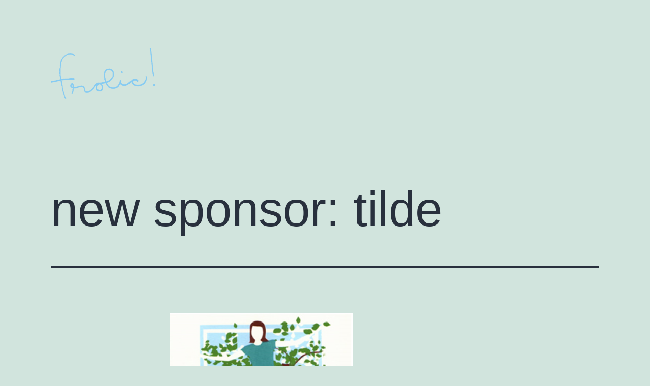

--- FILE ---
content_type: text/html; charset=UTF-8
request_url: https://frolic-blog.com/2009/07/new-sponsor-tilde/
body_size: 12652
content:
<!doctype html>
<html dir="ltr" lang="en-US" prefix="og: https://ogp.me/ns#" >
<head>
	<meta charset="UTF-8" />
	<meta name="viewport" content="width=device-width, initial-scale=1.0" />
	
		<!-- All in One SEO 4.9.3 - aioseo.com -->
	<meta name="description" content="Tilde is one of my favorite modern boutiques in Portland. Luckily, they are now online so anyone can shop their lovely goods. Here are just a few of my favorite products:Pop-Up PlacematsSpiky VasesTree Stand PrintIf you are in Portland, stop by their shop in Sellwood!" />
	<meta name="robots" content="max-image-preview:large" />
	<meta name="author" content="Chelsea Fuss"/>
	<link rel="canonical" href="https://frolic-blog.com/2009/07/new-sponsor-tilde/" />
	<meta name="generator" content="All in One SEO (AIOSEO) 4.9.3" />
		<meta property="og:locale" content="en_US" />
		<meta property="og:site_name" content="frolic! - flowers all the time!" />
		<meta property="og:type" content="article" />
		<meta property="og:title" content="new sponsor: tilde - frolic!" />
		<meta property="og:description" content="Tilde is one of my favorite modern boutiques in Portland. Luckily, they are now online so anyone can shop their lovely goods. Here are just a few of my favorite products:Pop-Up PlacematsSpiky VasesTree Stand PrintIf you are in Portland, stop by their shop in Sellwood!" />
		<meta property="og:url" content="https://frolic-blog.com/2009/07/new-sponsor-tilde/" />
		<meta property="og:image" content="https://frolic-blog.com/wp-content/uploads/2020/12/cropped-logo-1.png" />
		<meta property="og:image:secure_url" content="https://frolic-blog.com/wp-content/uploads/2020/12/cropped-logo-1.png" />
		<meta property="article:published_time" content="2009-07-28T15:25:51+00:00" />
		<meta property="article:modified_time" content="2014-03-15T13:20:45+00:00" />
		<meta name="twitter:card" content="summary_large_image" />
		<meta name="twitter:title" content="new sponsor: tilde - frolic!" />
		<meta name="twitter:description" content="Tilde is one of my favorite modern boutiques in Portland. Luckily, they are now online so anyone can shop their lovely goods. Here are just a few of my favorite products:Pop-Up PlacematsSpiky VasesTree Stand PrintIf you are in Portland, stop by their shop in Sellwood!" />
		<meta name="twitter:image" content="https://frolic-blog.com/wp-content/uploads/2020/12/cropped-logo-1.png" />
		<script type="application/ld+json" class="aioseo-schema">
			{"@context":"https:\/\/schema.org","@graph":[{"@type":"BlogPosting","@id":"https:\/\/frolic-blog.com\/2009\/07\/new-sponsor-tilde\/#blogposting","name":"new sponsor: tilde - frolic!","headline":"new sponsor: tilde","author":{"@id":"https:\/\/frolic-blog.com\/author\/chelseafuss\/#author"},"publisher":{"@id":"https:\/\/frolic-blog.com\/#organization"},"image":{"@type":"ImageObject","url":"https:\/\/frolic-blog.com\/wp-content\/uploads\/2009\/07\/6a00d83451c0f869e201157241dd33970b.jpg","@id":"https:\/\/frolic-blog.com\/2009\/07\/new-sponsor-tilde\/#articleImage","width":250,"height":251},"datePublished":"2009-07-28T11:25:51-07:00","dateModified":"2014-03-15T06:20:45-07:00","inLanguage":"en-US","commentCount":1,"mainEntityOfPage":{"@id":"https:\/\/frolic-blog.com\/2009\/07\/new-sponsor-tilde\/#webpage"},"isPartOf":{"@id":"https:\/\/frolic-blog.com\/2009\/07\/new-sponsor-tilde\/#webpage"},"articleSection":"Make!, Travel!"},{"@type":"BreadcrumbList","@id":"https:\/\/frolic-blog.com\/2009\/07\/new-sponsor-tilde\/#breadcrumblist","itemListElement":[{"@type":"ListItem","@id":"https:\/\/frolic-blog.com#listItem","position":1,"name":"Home","item":"https:\/\/frolic-blog.com","nextItem":{"@type":"ListItem","@id":"https:\/\/frolic-blog.com\/category\/make\/#listItem","name":"Make!"}},{"@type":"ListItem","@id":"https:\/\/frolic-blog.com\/category\/make\/#listItem","position":2,"name":"Make!","item":"https:\/\/frolic-blog.com\/category\/make\/","nextItem":{"@type":"ListItem","@id":"https:\/\/frolic-blog.com\/2009\/07\/new-sponsor-tilde\/#listItem","name":"new sponsor: tilde"},"previousItem":{"@type":"ListItem","@id":"https:\/\/frolic-blog.com#listItem","name":"Home"}},{"@type":"ListItem","@id":"https:\/\/frolic-blog.com\/2009\/07\/new-sponsor-tilde\/#listItem","position":3,"name":"new sponsor: tilde","previousItem":{"@type":"ListItem","@id":"https:\/\/frolic-blog.com\/category\/make\/#listItem","name":"Make!"}}]},{"@type":"Organization","@id":"https:\/\/frolic-blog.com\/#organization","name":"frolic!","description":"flowers all the time!","url":"https:\/\/frolic-blog.com\/","logo":{"@type":"ImageObject","url":"https:\/\/frolic-blog.com\/wp-content\/uploads\/2020\/12\/cropped-logo-1.png","@id":"https:\/\/frolic-blog.com\/2009\/07\/new-sponsor-tilde\/#organizationLogo","width":716,"height":349},"image":{"@id":"https:\/\/frolic-blog.com\/2009\/07\/new-sponsor-tilde\/#organizationLogo"}},{"@type":"Person","@id":"https:\/\/frolic-blog.com\/author\/chelseafuss\/#author","url":"https:\/\/frolic-blog.com\/author\/chelseafuss\/","name":"Chelsea Fuss","image":{"@type":"ImageObject","@id":"https:\/\/frolic-blog.com\/2009\/07\/new-sponsor-tilde\/#authorImage","url":"https:\/\/secure.gravatar.com\/avatar\/f1a7cdb6ea12206a9d1f0153532f383435cbb1bfd0082b7d71baca69b7702fdc?s=96&d=mm&r=g","width":96,"height":96,"caption":"Chelsea Fuss"}},{"@type":"WebPage","@id":"https:\/\/frolic-blog.com\/2009\/07\/new-sponsor-tilde\/#webpage","url":"https:\/\/frolic-blog.com\/2009\/07\/new-sponsor-tilde\/","name":"new sponsor: tilde - frolic!","description":"Tilde is one of my favorite modern boutiques in Portland. Luckily, they are now online so anyone can shop their lovely goods. Here are just a few of my favorite products:Pop-Up PlacematsSpiky VasesTree Stand PrintIf you are in Portland, stop by their shop in Sellwood!","inLanguage":"en-US","isPartOf":{"@id":"https:\/\/frolic-blog.com\/#website"},"breadcrumb":{"@id":"https:\/\/frolic-blog.com\/2009\/07\/new-sponsor-tilde\/#breadcrumblist"},"author":{"@id":"https:\/\/frolic-blog.com\/author\/chelseafuss\/#author"},"creator":{"@id":"https:\/\/frolic-blog.com\/author\/chelseafuss\/#author"},"datePublished":"2009-07-28T11:25:51-07:00","dateModified":"2014-03-15T06:20:45-07:00"},{"@type":"WebSite","@id":"https:\/\/frolic-blog.com\/#website","url":"https:\/\/frolic-blog.com\/","name":"frolic!","description":"flowers all the time!","inLanguage":"en-US","publisher":{"@id":"https:\/\/frolic-blog.com\/#organization"}}]}
		</script>
		<!-- All in One SEO -->


            <script data-no-defer="1" data-ezscrex="false" data-cfasync="false" data-pagespeed-no-defer data-cookieconsent="ignore">
                var ctPublicFunctions = {"_ajax_nonce":"ae28232a7e","_rest_nonce":"65656788a8","_ajax_url":"\/wp-admin\/admin-ajax.php","_rest_url":"https:\/\/frolic-blog.com\/wp-json\/","data__cookies_type":"alternative","data__ajax_type":"rest","data__bot_detector_enabled":"1","data__frontend_data_log_enabled":1,"cookiePrefix":"","wprocket_detected":false,"host_url":"frolic-blog.com","text__ee_click_to_select":"Click to select the whole data","text__ee_original_email":"The complete one is","text__ee_got_it":"Got it","text__ee_blocked":"Blocked","text__ee_cannot_connect":"Cannot connect","text__ee_cannot_decode":"Can not decode email. Unknown reason","text__ee_email_decoder":"CleanTalk email decoder","text__ee_wait_for_decoding":"The magic is on the way!","text__ee_decoding_process":"Please wait a few seconds while we decode the contact data."}
            </script>
        
            <script data-no-defer="1" data-ezscrex="false" data-cfasync="false" data-pagespeed-no-defer data-cookieconsent="ignore">
                var ctPublic = {"_ajax_nonce":"ae28232a7e","settings__forms__check_internal":"0","settings__forms__check_external":"0","settings__forms__force_protection":0,"settings__forms__search_test":"1","settings__forms__wc_add_to_cart":"0","settings__data__bot_detector_enabled":"1","settings__sfw__anti_crawler":0,"blog_home":"https:\/\/frolic-blog.com\/","pixel__setting":"3","pixel__enabled":false,"pixel__url":null,"data__email_check_before_post":"1","data__email_check_exist_post":"0","data__cookies_type":"alternative","data__key_is_ok":true,"data__visible_fields_required":true,"wl_brandname":"Anti-Spam by CleanTalk","wl_brandname_short":"CleanTalk","ct_checkjs_key":650817067,"emailEncoderPassKey":"04d467ebc848064caa19a717096d9c2a","bot_detector_forms_excluded":"W10=","advancedCacheExists":false,"varnishCacheExists":false,"wc_ajax_add_to_cart":false}
            </script>
        
	<!-- This site is optimized with the Yoast SEO plugin v26.7 - https://yoast.com/wordpress/plugins/seo/ -->
	<title>new sponsor: tilde - frolic!</title>
	<link rel="canonical" href="https://frolic-blog.com/2009/07/new-sponsor-tilde/" />
	<meta property="og:locale" content="en_US" />
	<meta property="og:type" content="article" />
	<meta property="og:title" content="new sponsor: tilde - frolic!" />
	<meta property="og:description" content="Tilde is one of my favorite modern boutiques in Portland. Luckily, they are now online so anyone can shop their lovely goods. Here are just a few of my favorite products: Pop-Up Placemats Spiky Vases Tree Stand Print If you are in Portland, stop by their shop in Sellwood!" />
	<meta property="og:url" content="https://frolic-blog.com/2009/07/new-sponsor-tilde/" />
	<meta property="og:site_name" content="frolic!" />
	<meta property="article:published_time" content="2009-07-28T15:25:51+00:00" />
	<meta property="article:modified_time" content="2014-03-15T13:20:45+00:00" />
	<meta property="og:image" content="https://frolic-blog.com/wp-content/uploads/2009/07/6a00d83451c0f869e201157241dd33970b.jpg" />
	<meta name="author" content="Chelsea Fuss" />
	<meta name="twitter:label1" content="Written by" />
	<meta name="twitter:data1" content="Chelsea Fuss" />
	<script type="application/ld+json" class="yoast-schema-graph">{"@context":"https://schema.org","@graph":[{"@type":"Article","@id":"https://frolic-blog.com/2009/07/new-sponsor-tilde/#article","isPartOf":{"@id":"https://frolic-blog.com/2009/07/new-sponsor-tilde/"},"author":{"name":"Chelsea Fuss","@id":"https://frolic-blog.com/#/schema/person/33be53191583f298c70973c19ebf2ba0"},"headline":"new sponsor: tilde","datePublished":"2009-07-28T15:25:51+00:00","dateModified":"2014-03-15T13:20:45+00:00","mainEntityOfPage":{"@id":"https://frolic-blog.com/2009/07/new-sponsor-tilde/"},"wordCount":52,"commentCount":1,"publisher":{"@id":"https://frolic-blog.com/#organization"},"image":{"@id":"https://frolic-blog.com/2009/07/new-sponsor-tilde/#primaryimage"},"thumbnailUrl":"https://frolic-blog.com/wp-content/uploads/2009/07/6a00d83451c0f869e201157241dd33970b.jpg","articleSection":["Make!","Travel!"],"inLanguage":"en-US","potentialAction":[{"@type":"CommentAction","name":"Comment","target":["https://frolic-blog.com/2009/07/new-sponsor-tilde/#respond"]}]},{"@type":"WebPage","@id":"https://frolic-blog.com/2009/07/new-sponsor-tilde/","url":"https://frolic-blog.com/2009/07/new-sponsor-tilde/","name":"new sponsor: tilde - frolic!","isPartOf":{"@id":"https://frolic-blog.com/#website"},"primaryImageOfPage":{"@id":"https://frolic-blog.com/2009/07/new-sponsor-tilde/#primaryimage"},"image":{"@id":"https://frolic-blog.com/2009/07/new-sponsor-tilde/#primaryimage"},"thumbnailUrl":"https://frolic-blog.com/wp-content/uploads/2009/07/6a00d83451c0f869e201157241dd33970b.jpg","datePublished":"2009-07-28T15:25:51+00:00","dateModified":"2014-03-15T13:20:45+00:00","breadcrumb":{"@id":"https://frolic-blog.com/2009/07/new-sponsor-tilde/#breadcrumb"},"inLanguage":"en-US","potentialAction":[{"@type":"ReadAction","target":["https://frolic-blog.com/2009/07/new-sponsor-tilde/"]}]},{"@type":"ImageObject","inLanguage":"en-US","@id":"https://frolic-blog.com/2009/07/new-sponsor-tilde/#primaryimage","url":"https://frolic-blog.com/wp-content/uploads/2009/07/6a00d83451c0f869e201157241dd33970b.jpg","contentUrl":"https://frolic-blog.com/wp-content/uploads/2009/07/6a00d83451c0f869e201157241dd33970b.jpg","width":250,"height":251},{"@type":"BreadcrumbList","@id":"https://frolic-blog.com/2009/07/new-sponsor-tilde/#breadcrumb","itemListElement":[{"@type":"ListItem","position":1,"name":"Home","item":"https://frolic-blog.com/"},{"@type":"ListItem","position":2,"name":"new sponsor: tilde"}]},{"@type":"WebSite","@id":"https://frolic-blog.com/#website","url":"https://frolic-blog.com/","name":"frolic!","description":"flowers all the time!","publisher":{"@id":"https://frolic-blog.com/#organization"},"potentialAction":[{"@type":"SearchAction","target":{"@type":"EntryPoint","urlTemplate":"https://frolic-blog.com/?s={search_term_string}"},"query-input":{"@type":"PropertyValueSpecification","valueRequired":true,"valueName":"search_term_string"}}],"inLanguage":"en-US"},{"@type":"Organization","@id":"https://frolic-blog.com/#organization","name":"frolic!","url":"https://frolic-blog.com/","logo":{"@type":"ImageObject","inLanguage":"en-US","@id":"https://frolic-blog.com/#/schema/logo/image/","url":"https://frolic-blog.com/wp-content/uploads/2020/12/cropped-logo-1.png","contentUrl":"https://frolic-blog.com/wp-content/uploads/2020/12/cropped-logo-1.png","width":716,"height":349,"caption":"frolic!"},"image":{"@id":"https://frolic-blog.com/#/schema/logo/image/"}},{"@type":"Person","@id":"https://frolic-blog.com/#/schema/person/33be53191583f298c70973c19ebf2ba0","name":"Chelsea Fuss","image":{"@type":"ImageObject","inLanguage":"en-US","@id":"https://frolic-blog.com/#/schema/person/image/","url":"https://secure.gravatar.com/avatar/f1a7cdb6ea12206a9d1f0153532f383435cbb1bfd0082b7d71baca69b7702fdc?s=96&d=mm&r=g","contentUrl":"https://secure.gravatar.com/avatar/f1a7cdb6ea12206a9d1f0153532f383435cbb1bfd0082b7d71baca69b7702fdc?s=96&d=mm&r=g","caption":"Chelsea Fuss"},"sameAs":["https://frolic-blog.com"],"url":"https://frolic-blog.com/author/chelseafuss/"}]}</script>
	<!-- / Yoast SEO plugin. -->


<link rel='dns-prefetch' href='//fd.cleantalk.org' />
<link rel="alternate" type="application/rss+xml" title="frolic! &raquo; Feed" href="https://frolic-blog.com/feed/" />
<link rel="alternate" type="application/rss+xml" title="frolic! &raquo; Comments Feed" href="https://frolic-blog.com/comments/feed/" />
<link rel="alternate" type="application/rss+xml" title="frolic! &raquo; new sponsor: tilde Comments Feed" href="https://frolic-blog.com/2009/07/new-sponsor-tilde/feed/" />
<link rel="alternate" title="oEmbed (JSON)" type="application/json+oembed" href="https://frolic-blog.com/wp-json/oembed/1.0/embed?url=https%3A%2F%2Ffrolic-blog.com%2F2009%2F07%2Fnew-sponsor-tilde%2F" />
<link rel="alternate" title="oEmbed (XML)" type="text/xml+oembed" href="https://frolic-blog.com/wp-json/oembed/1.0/embed?url=https%3A%2F%2Ffrolic-blog.com%2F2009%2F07%2Fnew-sponsor-tilde%2F&#038;format=xml" />
		<!-- This site uses the Google Analytics by MonsterInsights plugin v9.11.1 - Using Analytics tracking - https://www.monsterinsights.com/ -->
							<script src="//www.googletagmanager.com/gtag/js?id=G-KJT60MES40"  data-cfasync="false" data-wpfc-render="false" async></script>
			<script data-cfasync="false" data-wpfc-render="false">
				var mi_version = '9.11.1';
				var mi_track_user = true;
				var mi_no_track_reason = '';
								var MonsterInsightsDefaultLocations = {"page_location":"https:\/\/frolic-blog.com\/2009\/07\/new-sponsor-tilde\/"};
								if ( typeof MonsterInsightsPrivacyGuardFilter === 'function' ) {
					var MonsterInsightsLocations = (typeof MonsterInsightsExcludeQuery === 'object') ? MonsterInsightsPrivacyGuardFilter( MonsterInsightsExcludeQuery ) : MonsterInsightsPrivacyGuardFilter( MonsterInsightsDefaultLocations );
				} else {
					var MonsterInsightsLocations = (typeof MonsterInsightsExcludeQuery === 'object') ? MonsterInsightsExcludeQuery : MonsterInsightsDefaultLocations;
				}

								var disableStrs = [
										'ga-disable-G-KJT60MES40',
									];

				/* Function to detect opted out users */
				function __gtagTrackerIsOptedOut() {
					for (var index = 0; index < disableStrs.length; index++) {
						if (document.cookie.indexOf(disableStrs[index] + '=true') > -1) {
							return true;
						}
					}

					return false;
				}

				/* Disable tracking if the opt-out cookie exists. */
				if (__gtagTrackerIsOptedOut()) {
					for (var index = 0; index < disableStrs.length; index++) {
						window[disableStrs[index]] = true;
					}
				}

				/* Opt-out function */
				function __gtagTrackerOptout() {
					for (var index = 0; index < disableStrs.length; index++) {
						document.cookie = disableStrs[index] + '=true; expires=Thu, 31 Dec 2099 23:59:59 UTC; path=/';
						window[disableStrs[index]] = true;
					}
				}

				if ('undefined' === typeof gaOptout) {
					function gaOptout() {
						__gtagTrackerOptout();
					}
				}
								window.dataLayer = window.dataLayer || [];

				window.MonsterInsightsDualTracker = {
					helpers: {},
					trackers: {},
				};
				if (mi_track_user) {
					function __gtagDataLayer() {
						dataLayer.push(arguments);
					}

					function __gtagTracker(type, name, parameters) {
						if (!parameters) {
							parameters = {};
						}

						if (parameters.send_to) {
							__gtagDataLayer.apply(null, arguments);
							return;
						}

						if (type === 'event') {
														parameters.send_to = monsterinsights_frontend.v4_id;
							var hookName = name;
							if (typeof parameters['event_category'] !== 'undefined') {
								hookName = parameters['event_category'] + ':' + name;
							}

							if (typeof MonsterInsightsDualTracker.trackers[hookName] !== 'undefined') {
								MonsterInsightsDualTracker.trackers[hookName](parameters);
							} else {
								__gtagDataLayer('event', name, parameters);
							}
							
						} else {
							__gtagDataLayer.apply(null, arguments);
						}
					}

					__gtagTracker('js', new Date());
					__gtagTracker('set', {
						'developer_id.dZGIzZG': true,
											});
					if ( MonsterInsightsLocations.page_location ) {
						__gtagTracker('set', MonsterInsightsLocations);
					}
										__gtagTracker('config', 'G-KJT60MES40', {"forceSSL":"true"} );
										window.gtag = __gtagTracker;										(function () {
						/* https://developers.google.com/analytics/devguides/collection/analyticsjs/ */
						/* ga and __gaTracker compatibility shim. */
						var noopfn = function () {
							return null;
						};
						var newtracker = function () {
							return new Tracker();
						};
						var Tracker = function () {
							return null;
						};
						var p = Tracker.prototype;
						p.get = noopfn;
						p.set = noopfn;
						p.send = function () {
							var args = Array.prototype.slice.call(arguments);
							args.unshift('send');
							__gaTracker.apply(null, args);
						};
						var __gaTracker = function () {
							var len = arguments.length;
							if (len === 0) {
								return;
							}
							var f = arguments[len - 1];
							if (typeof f !== 'object' || f === null || typeof f.hitCallback !== 'function') {
								if ('send' === arguments[0]) {
									var hitConverted, hitObject = false, action;
									if ('event' === arguments[1]) {
										if ('undefined' !== typeof arguments[3]) {
											hitObject = {
												'eventAction': arguments[3],
												'eventCategory': arguments[2],
												'eventLabel': arguments[4],
												'value': arguments[5] ? arguments[5] : 1,
											}
										}
									}
									if ('pageview' === arguments[1]) {
										if ('undefined' !== typeof arguments[2]) {
											hitObject = {
												'eventAction': 'page_view',
												'page_path': arguments[2],
											}
										}
									}
									if (typeof arguments[2] === 'object') {
										hitObject = arguments[2];
									}
									if (typeof arguments[5] === 'object') {
										Object.assign(hitObject, arguments[5]);
									}
									if ('undefined' !== typeof arguments[1].hitType) {
										hitObject = arguments[1];
										if ('pageview' === hitObject.hitType) {
											hitObject.eventAction = 'page_view';
										}
									}
									if (hitObject) {
										action = 'timing' === arguments[1].hitType ? 'timing_complete' : hitObject.eventAction;
										hitConverted = mapArgs(hitObject);
										__gtagTracker('event', action, hitConverted);
									}
								}
								return;
							}

							function mapArgs(args) {
								var arg, hit = {};
								var gaMap = {
									'eventCategory': 'event_category',
									'eventAction': 'event_action',
									'eventLabel': 'event_label',
									'eventValue': 'event_value',
									'nonInteraction': 'non_interaction',
									'timingCategory': 'event_category',
									'timingVar': 'name',
									'timingValue': 'value',
									'timingLabel': 'event_label',
									'page': 'page_path',
									'location': 'page_location',
									'title': 'page_title',
									'referrer' : 'page_referrer',
								};
								for (arg in args) {
																		if (!(!args.hasOwnProperty(arg) || !gaMap.hasOwnProperty(arg))) {
										hit[gaMap[arg]] = args[arg];
									} else {
										hit[arg] = args[arg];
									}
								}
								return hit;
							}

							try {
								f.hitCallback();
							} catch (ex) {
							}
						};
						__gaTracker.create = newtracker;
						__gaTracker.getByName = newtracker;
						__gaTracker.getAll = function () {
							return [];
						};
						__gaTracker.remove = noopfn;
						__gaTracker.loaded = true;
						window['__gaTracker'] = __gaTracker;
					})();
									} else {
										console.log("");
					(function () {
						function __gtagTracker() {
							return null;
						}

						window['__gtagTracker'] = __gtagTracker;
						window['gtag'] = __gtagTracker;
					})();
									}
			</script>
							<!-- / Google Analytics by MonsterInsights -->
		<style id='wp-img-auto-sizes-contain-inline-css'>
img:is([sizes=auto i],[sizes^="auto," i]){contain-intrinsic-size:3000px 1500px}
/*# sourceURL=wp-img-auto-sizes-contain-inline-css */
</style>
<style id='wp-emoji-styles-inline-css'>

	img.wp-smiley, img.emoji {
		display: inline !important;
		border: none !important;
		box-shadow: none !important;
		height: 1em !important;
		width: 1em !important;
		margin: 0 0.07em !important;
		vertical-align: -0.1em !important;
		background: none !important;
		padding: 0 !important;
	}
/*# sourceURL=wp-emoji-styles-inline-css */
</style>
<style id='wp-block-library-inline-css'>
:root{--wp-block-synced-color:#7a00df;--wp-block-synced-color--rgb:122,0,223;--wp-bound-block-color:var(--wp-block-synced-color);--wp-editor-canvas-background:#ddd;--wp-admin-theme-color:#007cba;--wp-admin-theme-color--rgb:0,124,186;--wp-admin-theme-color-darker-10:#006ba1;--wp-admin-theme-color-darker-10--rgb:0,107,160.5;--wp-admin-theme-color-darker-20:#005a87;--wp-admin-theme-color-darker-20--rgb:0,90,135;--wp-admin-border-width-focus:2px}@media (min-resolution:192dpi){:root{--wp-admin-border-width-focus:1.5px}}.wp-element-button{cursor:pointer}:root .has-very-light-gray-background-color{background-color:#eee}:root .has-very-dark-gray-background-color{background-color:#313131}:root .has-very-light-gray-color{color:#eee}:root .has-very-dark-gray-color{color:#313131}:root .has-vivid-green-cyan-to-vivid-cyan-blue-gradient-background{background:linear-gradient(135deg,#00d084,#0693e3)}:root .has-purple-crush-gradient-background{background:linear-gradient(135deg,#34e2e4,#4721fb 50%,#ab1dfe)}:root .has-hazy-dawn-gradient-background{background:linear-gradient(135deg,#faaca8,#dad0ec)}:root .has-subdued-olive-gradient-background{background:linear-gradient(135deg,#fafae1,#67a671)}:root .has-atomic-cream-gradient-background{background:linear-gradient(135deg,#fdd79a,#004a59)}:root .has-nightshade-gradient-background{background:linear-gradient(135deg,#330968,#31cdcf)}:root .has-midnight-gradient-background{background:linear-gradient(135deg,#020381,#2874fc)}:root{--wp--preset--font-size--normal:16px;--wp--preset--font-size--huge:42px}.has-regular-font-size{font-size:1em}.has-larger-font-size{font-size:2.625em}.has-normal-font-size{font-size:var(--wp--preset--font-size--normal)}.has-huge-font-size{font-size:var(--wp--preset--font-size--huge)}.has-text-align-center{text-align:center}.has-text-align-left{text-align:left}.has-text-align-right{text-align:right}.has-fit-text{white-space:nowrap!important}#end-resizable-editor-section{display:none}.aligncenter{clear:both}.items-justified-left{justify-content:flex-start}.items-justified-center{justify-content:center}.items-justified-right{justify-content:flex-end}.items-justified-space-between{justify-content:space-between}.screen-reader-text{border:0;clip-path:inset(50%);height:1px;margin:-1px;overflow:hidden;padding:0;position:absolute;width:1px;word-wrap:normal!important}.screen-reader-text:focus{background-color:#ddd;clip-path:none;color:#444;display:block;font-size:1em;height:auto;left:5px;line-height:normal;padding:15px 23px 14px;text-decoration:none;top:5px;width:auto;z-index:100000}html :where(.has-border-color){border-style:solid}html :where([style*=border-top-color]){border-top-style:solid}html :where([style*=border-right-color]){border-right-style:solid}html :where([style*=border-bottom-color]){border-bottom-style:solid}html :where([style*=border-left-color]){border-left-style:solid}html :where([style*=border-width]){border-style:solid}html :where([style*=border-top-width]){border-top-style:solid}html :where([style*=border-right-width]){border-right-style:solid}html :where([style*=border-bottom-width]){border-bottom-style:solid}html :where([style*=border-left-width]){border-left-style:solid}html :where(img[class*=wp-image-]){height:auto;max-width:100%}:where(figure){margin:0 0 1em}html :where(.is-position-sticky){--wp-admin--admin-bar--position-offset:var(--wp-admin--admin-bar--height,0px)}@media screen and (max-width:600px){html :where(.is-position-sticky){--wp-admin--admin-bar--position-offset:0px}}

/*# sourceURL=wp-block-library-inline-css */
</style><style id='global-styles-inline-css'>
:root{--wp--preset--aspect-ratio--square: 1;--wp--preset--aspect-ratio--4-3: 4/3;--wp--preset--aspect-ratio--3-4: 3/4;--wp--preset--aspect-ratio--3-2: 3/2;--wp--preset--aspect-ratio--2-3: 2/3;--wp--preset--aspect-ratio--16-9: 16/9;--wp--preset--aspect-ratio--9-16: 9/16;--wp--preset--color--black: #000000;--wp--preset--color--cyan-bluish-gray: #abb8c3;--wp--preset--color--white: #FFFFFF;--wp--preset--color--pale-pink: #f78da7;--wp--preset--color--vivid-red: #cf2e2e;--wp--preset--color--luminous-vivid-orange: #ff6900;--wp--preset--color--luminous-vivid-amber: #fcb900;--wp--preset--color--light-green-cyan: #7bdcb5;--wp--preset--color--vivid-green-cyan: #00d084;--wp--preset--color--pale-cyan-blue: #8ed1fc;--wp--preset--color--vivid-cyan-blue: #0693e3;--wp--preset--color--vivid-purple: #9b51e0;--wp--preset--color--dark-gray: #28303D;--wp--preset--color--gray: #39414D;--wp--preset--color--green: #D1E4DD;--wp--preset--color--blue: #D1DFE4;--wp--preset--color--purple: #D1D1E4;--wp--preset--color--red: #E4D1D1;--wp--preset--color--orange: #E4DAD1;--wp--preset--color--yellow: #EEEADD;--wp--preset--gradient--vivid-cyan-blue-to-vivid-purple: linear-gradient(135deg,rgb(6,147,227) 0%,rgb(155,81,224) 100%);--wp--preset--gradient--light-green-cyan-to-vivid-green-cyan: linear-gradient(135deg,rgb(122,220,180) 0%,rgb(0,208,130) 100%);--wp--preset--gradient--luminous-vivid-amber-to-luminous-vivid-orange: linear-gradient(135deg,rgb(252,185,0) 0%,rgb(255,105,0) 100%);--wp--preset--gradient--luminous-vivid-orange-to-vivid-red: linear-gradient(135deg,rgb(255,105,0) 0%,rgb(207,46,46) 100%);--wp--preset--gradient--very-light-gray-to-cyan-bluish-gray: linear-gradient(135deg,rgb(238,238,238) 0%,rgb(169,184,195) 100%);--wp--preset--gradient--cool-to-warm-spectrum: linear-gradient(135deg,rgb(74,234,220) 0%,rgb(151,120,209) 20%,rgb(207,42,186) 40%,rgb(238,44,130) 60%,rgb(251,105,98) 80%,rgb(254,248,76) 100%);--wp--preset--gradient--blush-light-purple: linear-gradient(135deg,rgb(255,206,236) 0%,rgb(152,150,240) 100%);--wp--preset--gradient--blush-bordeaux: linear-gradient(135deg,rgb(254,205,165) 0%,rgb(254,45,45) 50%,rgb(107,0,62) 100%);--wp--preset--gradient--luminous-dusk: linear-gradient(135deg,rgb(255,203,112) 0%,rgb(199,81,192) 50%,rgb(65,88,208) 100%);--wp--preset--gradient--pale-ocean: linear-gradient(135deg,rgb(255,245,203) 0%,rgb(182,227,212) 50%,rgb(51,167,181) 100%);--wp--preset--gradient--electric-grass: linear-gradient(135deg,rgb(202,248,128) 0%,rgb(113,206,126) 100%);--wp--preset--gradient--midnight: linear-gradient(135deg,rgb(2,3,129) 0%,rgb(40,116,252) 100%);--wp--preset--gradient--purple-to-yellow: linear-gradient(160deg, #D1D1E4 0%, #EEEADD 100%);--wp--preset--gradient--yellow-to-purple: linear-gradient(160deg, #EEEADD 0%, #D1D1E4 100%);--wp--preset--gradient--green-to-yellow: linear-gradient(160deg, #D1E4DD 0%, #EEEADD 100%);--wp--preset--gradient--yellow-to-green: linear-gradient(160deg, #EEEADD 0%, #D1E4DD 100%);--wp--preset--gradient--red-to-yellow: linear-gradient(160deg, #E4D1D1 0%, #EEEADD 100%);--wp--preset--gradient--yellow-to-red: linear-gradient(160deg, #EEEADD 0%, #E4D1D1 100%);--wp--preset--gradient--purple-to-red: linear-gradient(160deg, #D1D1E4 0%, #E4D1D1 100%);--wp--preset--gradient--red-to-purple: linear-gradient(160deg, #E4D1D1 0%, #D1D1E4 100%);--wp--preset--font-size--small: 18px;--wp--preset--font-size--medium: 20px;--wp--preset--font-size--large: 24px;--wp--preset--font-size--x-large: 42px;--wp--preset--font-size--extra-small: 16px;--wp--preset--font-size--normal: 20px;--wp--preset--font-size--extra-large: 40px;--wp--preset--font-size--huge: 96px;--wp--preset--font-size--gigantic: 144px;--wp--preset--spacing--20: 0.44rem;--wp--preset--spacing--30: 0.67rem;--wp--preset--spacing--40: 1rem;--wp--preset--spacing--50: 1.5rem;--wp--preset--spacing--60: 2.25rem;--wp--preset--spacing--70: 3.38rem;--wp--preset--spacing--80: 5.06rem;--wp--preset--shadow--natural: 6px 6px 9px rgba(0, 0, 0, 0.2);--wp--preset--shadow--deep: 12px 12px 50px rgba(0, 0, 0, 0.4);--wp--preset--shadow--sharp: 6px 6px 0px rgba(0, 0, 0, 0.2);--wp--preset--shadow--outlined: 6px 6px 0px -3px rgb(255, 255, 255), 6px 6px rgb(0, 0, 0);--wp--preset--shadow--crisp: 6px 6px 0px rgb(0, 0, 0);}:where(.is-layout-flex){gap: 0.5em;}:where(.is-layout-grid){gap: 0.5em;}body .is-layout-flex{display: flex;}.is-layout-flex{flex-wrap: wrap;align-items: center;}.is-layout-flex > :is(*, div){margin: 0;}body .is-layout-grid{display: grid;}.is-layout-grid > :is(*, div){margin: 0;}:where(.wp-block-columns.is-layout-flex){gap: 2em;}:where(.wp-block-columns.is-layout-grid){gap: 2em;}:where(.wp-block-post-template.is-layout-flex){gap: 1.25em;}:where(.wp-block-post-template.is-layout-grid){gap: 1.25em;}.has-black-color{color: var(--wp--preset--color--black) !important;}.has-cyan-bluish-gray-color{color: var(--wp--preset--color--cyan-bluish-gray) !important;}.has-white-color{color: var(--wp--preset--color--white) !important;}.has-pale-pink-color{color: var(--wp--preset--color--pale-pink) !important;}.has-vivid-red-color{color: var(--wp--preset--color--vivid-red) !important;}.has-luminous-vivid-orange-color{color: var(--wp--preset--color--luminous-vivid-orange) !important;}.has-luminous-vivid-amber-color{color: var(--wp--preset--color--luminous-vivid-amber) !important;}.has-light-green-cyan-color{color: var(--wp--preset--color--light-green-cyan) !important;}.has-vivid-green-cyan-color{color: var(--wp--preset--color--vivid-green-cyan) !important;}.has-pale-cyan-blue-color{color: var(--wp--preset--color--pale-cyan-blue) !important;}.has-vivid-cyan-blue-color{color: var(--wp--preset--color--vivid-cyan-blue) !important;}.has-vivid-purple-color{color: var(--wp--preset--color--vivid-purple) !important;}.has-black-background-color{background-color: var(--wp--preset--color--black) !important;}.has-cyan-bluish-gray-background-color{background-color: var(--wp--preset--color--cyan-bluish-gray) !important;}.has-white-background-color{background-color: var(--wp--preset--color--white) !important;}.has-pale-pink-background-color{background-color: var(--wp--preset--color--pale-pink) !important;}.has-vivid-red-background-color{background-color: var(--wp--preset--color--vivid-red) !important;}.has-luminous-vivid-orange-background-color{background-color: var(--wp--preset--color--luminous-vivid-orange) !important;}.has-luminous-vivid-amber-background-color{background-color: var(--wp--preset--color--luminous-vivid-amber) !important;}.has-light-green-cyan-background-color{background-color: var(--wp--preset--color--light-green-cyan) !important;}.has-vivid-green-cyan-background-color{background-color: var(--wp--preset--color--vivid-green-cyan) !important;}.has-pale-cyan-blue-background-color{background-color: var(--wp--preset--color--pale-cyan-blue) !important;}.has-vivid-cyan-blue-background-color{background-color: var(--wp--preset--color--vivid-cyan-blue) !important;}.has-vivid-purple-background-color{background-color: var(--wp--preset--color--vivid-purple) !important;}.has-black-border-color{border-color: var(--wp--preset--color--black) !important;}.has-cyan-bluish-gray-border-color{border-color: var(--wp--preset--color--cyan-bluish-gray) !important;}.has-white-border-color{border-color: var(--wp--preset--color--white) !important;}.has-pale-pink-border-color{border-color: var(--wp--preset--color--pale-pink) !important;}.has-vivid-red-border-color{border-color: var(--wp--preset--color--vivid-red) !important;}.has-luminous-vivid-orange-border-color{border-color: var(--wp--preset--color--luminous-vivid-orange) !important;}.has-luminous-vivid-amber-border-color{border-color: var(--wp--preset--color--luminous-vivid-amber) !important;}.has-light-green-cyan-border-color{border-color: var(--wp--preset--color--light-green-cyan) !important;}.has-vivid-green-cyan-border-color{border-color: var(--wp--preset--color--vivid-green-cyan) !important;}.has-pale-cyan-blue-border-color{border-color: var(--wp--preset--color--pale-cyan-blue) !important;}.has-vivid-cyan-blue-border-color{border-color: var(--wp--preset--color--vivid-cyan-blue) !important;}.has-vivid-purple-border-color{border-color: var(--wp--preset--color--vivid-purple) !important;}.has-vivid-cyan-blue-to-vivid-purple-gradient-background{background: var(--wp--preset--gradient--vivid-cyan-blue-to-vivid-purple) !important;}.has-light-green-cyan-to-vivid-green-cyan-gradient-background{background: var(--wp--preset--gradient--light-green-cyan-to-vivid-green-cyan) !important;}.has-luminous-vivid-amber-to-luminous-vivid-orange-gradient-background{background: var(--wp--preset--gradient--luminous-vivid-amber-to-luminous-vivid-orange) !important;}.has-luminous-vivid-orange-to-vivid-red-gradient-background{background: var(--wp--preset--gradient--luminous-vivid-orange-to-vivid-red) !important;}.has-very-light-gray-to-cyan-bluish-gray-gradient-background{background: var(--wp--preset--gradient--very-light-gray-to-cyan-bluish-gray) !important;}.has-cool-to-warm-spectrum-gradient-background{background: var(--wp--preset--gradient--cool-to-warm-spectrum) !important;}.has-blush-light-purple-gradient-background{background: var(--wp--preset--gradient--blush-light-purple) !important;}.has-blush-bordeaux-gradient-background{background: var(--wp--preset--gradient--blush-bordeaux) !important;}.has-luminous-dusk-gradient-background{background: var(--wp--preset--gradient--luminous-dusk) !important;}.has-pale-ocean-gradient-background{background: var(--wp--preset--gradient--pale-ocean) !important;}.has-electric-grass-gradient-background{background: var(--wp--preset--gradient--electric-grass) !important;}.has-midnight-gradient-background{background: var(--wp--preset--gradient--midnight) !important;}.has-small-font-size{font-size: var(--wp--preset--font-size--small) !important;}.has-medium-font-size{font-size: var(--wp--preset--font-size--medium) !important;}.has-large-font-size{font-size: var(--wp--preset--font-size--large) !important;}.has-x-large-font-size{font-size: var(--wp--preset--font-size--x-large) !important;}
/*# sourceURL=global-styles-inline-css */
</style>

<style id='classic-theme-styles-inline-css'>
/*! This file is auto-generated */
.wp-block-button__link{color:#fff;background-color:#32373c;border-radius:9999px;box-shadow:none;text-decoration:none;padding:calc(.667em + 2px) calc(1.333em + 2px);font-size:1.125em}.wp-block-file__button{background:#32373c;color:#fff;text-decoration:none}
/*# sourceURL=/wp-includes/css/classic-themes.min.css */
</style>
<link rel='stylesheet' id='twenty-twenty-one-custom-color-overrides-css' href='https://frolic-blog.com/wp-content/themes/twentytwentyone/assets/css/custom-color-overrides.css?ver=2.7' media='all' />
<link rel='stylesheet' id='cleantalk-public-css-css' href='https://frolic-blog.com/wp-content/plugins/cleantalk-spam-protect/css/cleantalk-public.min.css?ver=6.70.1_1766610138' media='all' />
<link rel='stylesheet' id='cleantalk-email-decoder-css-css' href='https://frolic-blog.com/wp-content/plugins/cleantalk-spam-protect/css/cleantalk-email-decoder.min.css?ver=6.70.1_1766610138' media='all' />
<link rel='stylesheet' id='twenty-twenty-one-style-css' href='https://frolic-blog.com/wp-content/themes/twentytwentyone/style.css?ver=2.7' media='all' />
<link rel='stylesheet' id='twenty-twenty-one-print-style-css' href='https://frolic-blog.com/wp-content/themes/twentytwentyone/assets/css/print.css?ver=2.7' media='print' />
<script src="https://frolic-blog.com/wp-content/plugins/google-analytics-for-wordpress/assets/js/frontend-gtag.min.js?ver=9.11.1" id="monsterinsights-frontend-script-js" async data-wp-strategy="async"></script>
<script data-cfasync="false" data-wpfc-render="false" id='monsterinsights-frontend-script-js-extra'>var monsterinsights_frontend = {"js_events_tracking":"true","download_extensions":"doc,pdf,ppt,zip,xls,docx,pptx,xlsx","inbound_paths":"[]","home_url":"https:\/\/frolic-blog.com","hash_tracking":"false","v4_id":"G-KJT60MES40"};</script>
<script src="https://frolic-blog.com/wp-content/plugins/cleantalk-spam-protect/js/apbct-public-bundle.min.js?ver=6.70.1_1766610138" id="apbct-public-bundle.min-js-js"></script>
<script src="https://fd.cleantalk.org/ct-bot-detector-wrapper.js?ver=6.70.1" id="ct_bot_detector-js" defer data-wp-strategy="defer"></script>
<script id="twenty-twenty-one-ie11-polyfills-js-after">
( Element.prototype.matches && Element.prototype.closest && window.NodeList && NodeList.prototype.forEach ) || document.write( '<script src="https://frolic-blog.com/wp-content/themes/twentytwentyone/assets/js/polyfills.js?ver=2.7"></scr' + 'ipt>' );
//# sourceURL=twenty-twenty-one-ie11-polyfills-js-after
</script>
<script src="https://frolic-blog.com/wp-content/themes/twentytwentyone/assets/js/primary-navigation.js?ver=2.7" id="twenty-twenty-one-primary-navigation-script-js" defer data-wp-strategy="defer"></script>
<link rel="https://api.w.org/" href="https://frolic-blog.com/wp-json/" /><link rel="alternate" title="JSON" type="application/json" href="https://frolic-blog.com/wp-json/wp/v2/posts/2296" /><link rel="EditURI" type="application/rsd+xml" title="RSD" href="https://frolic-blog.com/xmlrpc.php?rsd" />
<meta name="generator" content="WordPress 6.9" />
<link rel='shortlink' href='https://frolic-blog.com/?p=2296' />
<link rel="pingback" href="https://frolic-blog.com/xmlrpc.php"><script src="/wp-content/mu-plugins/captaincore-analytics.js" data-site="JKIUFPTU" defer></script>
</head>

<body class="wp-singular post-template-default single single-post postid-2296 single-format-standard wp-custom-logo wp-embed-responsive wp-theme-twentytwentyone is-light-theme no-js singular has-main-navigation">
<div id="page" class="site">
	<a class="skip-link screen-reader-text" href="#content">
		Skip to content	</a>

	
<header id="masthead" class="site-header has-logo has-menu">

	

<div class="site-branding">

			<div class="site-logo"><a href="https://frolic-blog.com/" class="custom-logo-link" rel="home"><img width="716" height="349" src="https://frolic-blog.com/wp-content/uploads/2020/12/cropped-logo-1.png" class="custom-logo" alt="frolic!" decoding="async" fetchpriority="high" srcset="https://frolic-blog.com/wp-content/uploads/2020/12/cropped-logo-1.png 716w, https://frolic-blog.com/wp-content/uploads/2020/12/cropped-logo-1-300x146.png 300w" sizes="(max-width: 716px) 100vw, 716px" /></a></div>
	
						<p class="screen-reader-text"><a href="https://frolic-blog.com/" rel="home">frolic!</a></p>
			
	</div><!-- .site-branding -->
	
	<nav id="site-navigation" class="primary-navigation" aria-label="Primary menu">
		<div class="menu-button-container">
			<button id="primary-mobile-menu" class="button" aria-controls="primary-menu-list" aria-expanded="false">
				<span class="dropdown-icon open">Menu					<svg class="svg-icon" width="24" height="24" aria-hidden="true" role="img" focusable="false" viewBox="0 0 24 24" fill="none" xmlns="http://www.w3.org/2000/svg"><path fill-rule="evenodd" clip-rule="evenodd" d="M4.5 6H19.5V7.5H4.5V6ZM4.5 12H19.5V13.5H4.5V12ZM19.5 18H4.5V19.5H19.5V18Z" fill="currentColor"/></svg>				</span>
				<span class="dropdown-icon close">Close					<svg class="svg-icon" width="24" height="24" aria-hidden="true" role="img" focusable="false" viewBox="0 0 24 24" fill="none" xmlns="http://www.w3.org/2000/svg"><path fill-rule="evenodd" clip-rule="evenodd" d="M12 10.9394L5.53033 4.46973L4.46967 5.53039L10.9393 12.0001L4.46967 18.4697L5.53033 19.5304L12 13.0607L18.4697 19.5304L19.5303 18.4697L13.0607 12.0001L19.5303 5.53039L18.4697 4.46973L12 10.9394Z" fill="currentColor"/></svg>				</span>
			</button><!-- #primary-mobile-menu -->
		</div><!-- .menu-button-container -->
			</nav><!-- #site-navigation -->
	
</header><!-- #masthead -->

	<div id="content" class="site-content">
		<div id="primary" class="content-area">
			<main id="main" class="site-main">

<article id="post-2296" class="post-2296 post type-post status-publish format-standard hentry category-make category-travel entry">

	<header class="entry-header alignwide">
		<h1 class="entry-title">new sponsor: tilde</h1>			</header><!-- .entry-header -->

	<div class="entry-content">
		<p><a href="https://frolic-blog.com/wp-content/uploads/2009/07/6a00d83451c0f869e201157241dd33970b.jpg" style="display: inline;"><img decoding="async" alt="Etui tree stand" border="0" class="at-xid-6a00d83451c0f869e201157241dd33970b " src="https://frolic-blog.com/wp-content/uploads/2009/07/6a00d83451c0f869e201157241dd33970b.jpg" style="width: 360px; " title="Etui tree stand" /></a></p>
<p><a href="http://www.tildeshop.com/zencart/">Tilde </a>is one of my favorite modern boutiques in Portland. Luckily, they are now online so anyone can shop their lovely goods. Here are just a few of my favorite products:</p>
<p><a href="http://www.tildeshop.com/zencart/index.php?main_page=product_info&amp;cPath=150_202&amp;products_id=194">Pop-Up Placemats</a></p>
<p><a href="http://www.tildeshop.com/zencart/index.php?main_page=index&amp;cPath=153">Spiky Vases</a></p>
<p><a href="http://www.tildeshop.com/zencart/index.php?main_page=product_info&amp;cPath=151_172&amp;products_id=165">Tree Stand Print</a></p>
<p>If you are in Portland, stop by their shop in Sellwood!</p>
	</div><!-- .entry-content -->

	<footer class="entry-footer default-max-width">
		<div class="posted-by"><span class="posted-on">Published <time class="entry-date published updated" datetime="2009-07-28T11:25:51-07:00">July 28, 2009</time></span><span class="byline">By <a href="https://frolic-blog.com/author/chelseafuss/" rel="author">Chelsea Fuss</a></span></div><div class="post-taxonomies"><span class="cat-links">Categorized as <a href="https://frolic-blog.com/category/make/" rel="category tag">Make!</a>, <a href="https://frolic-blog.com/category/travel/" rel="category tag">Travel!</a> </span></div>	</footer><!-- .entry-footer -->

				
</article><!-- #post-2296 -->

<div id="comments" class="comments-area default-max-width show-avatars">

			<h2 class="comments-title">
							1 comment					</h2><!-- .comments-title -->

		<ol class="comment-list">
					<li id="comment-16568" class="comment even thread-even depth-1">
			<article id="div-comment-16568" class="comment-body">
				<footer class="comment-meta">
					<div class="comment-author vcard">
						<img alt='' src='https://secure.gravatar.com/avatar/269636a4c1139a93651d870b1a288b0cba97dd80b22d14232da60c3592e5cf7d?s=60&#038;d=mm&#038;r=g' srcset='https://secure.gravatar.com/avatar/269636a4c1139a93651d870b1a288b0cba97dd80b22d14232da60c3592e5cf7d?s=120&#038;d=mm&#038;r=g 2x' class='avatar avatar-60 photo' height='60' width='60' decoding='async'/>						<b class="fn"><a href="http://fiddlesticksandfunnygirls.blogspot.com" class="url" rel="ugc external nofollow">Megan</a></b> <span class="says">says:</span>					</div><!-- .comment-author -->

					<div class="comment-metadata">
						<a href="https://frolic-blog.com/2009/07/new-sponsor-tilde/#comment-16568"><time datetime="2009-07-28T18:03:54-07:00">July 28, 2009 at 6:03 pm</time></a>					</div><!-- .comment-metadata -->

									</footer><!-- .comment-meta -->

				<div class="comment-content">
					<p>Thanks for sharing&#8230;.I am going over to have a look around.<br />
xoxo-Meg<br />
fiddlesticksandfunnygirls.blogspot.com</p>
				</div><!-- .comment-content -->

				<div class="reply"><a rel="nofollow" class="comment-reply-link" href="#comment-16568" data-commentid="16568" data-postid="2296" data-belowelement="div-comment-16568" data-respondelement="respond" data-replyto="Reply to Megan" aria-label="Reply to Megan">Reply</a></div>			</article><!-- .comment-body -->
		</li><!-- #comment-## -->
		</ol><!-- .comment-list -->

		
			
		<div id="respond" class="comment-respond">
		<h2 id="reply-title" class="comment-reply-title">Leave a comment <small><a rel="nofollow" id="cancel-comment-reply-link" href="/2009/07/new-sponsor-tilde/#respond" style="display:none;">Cancel reply</a></small></h2><form action="https://frolic-blog.com/wp-comments-post.php" method="post" id="commentform" class="comment-form"><p class="comment-notes"><span id="email-notes">Your email address will not be published.</span> <span class="required-field-message">Required fields are marked <span class="required">*</span></span></p><p class="comment-form-comment"><label for="comment">Comment <span class="required">*</span></label> <textarea id="comment" name="comment" cols="45" rows="5" maxlength="65525" required></textarea></p><p class="comment-form-author"><label for="author">Name <span class="required">*</span></label> <input id="author" name="author" type="text" value="" size="30" maxlength="245" autocomplete="name" required /></p>
<p class="comment-form-email"><label for="email">Email <span class="required">*</span></label> <input id="email" name="email" type="email" value="" size="30" maxlength="100" aria-describedby="email-notes" autocomplete="email" required /></p>
<p class="comment-form-url"><label for="url">Website</label> <input id="url" name="url" type="url" value="" size="30" maxlength="200" autocomplete="url" /></p>
<p class="comment-form-cookies-consent"><input id="wp-comment-cookies-consent" name="wp-comment-cookies-consent" type="checkbox" value="yes" /> <label for="wp-comment-cookies-consent">Save my name, email, and website in this browser for the next time I comment.</label></p>
<p class="form-submit"><input name="submit" type="submit" id="submit" class="submit" value="Post Comment" /> <input type='hidden' name='comment_post_ID' value='2296' id='comment_post_ID' />
<input type='hidden' name='comment_parent' id='comment_parent' value='0' />
</p><input type="hidden" id="ct_checkjs_430c3626b879b4005d41b8a46172e0c0" name="ct_checkjs" value="0" /><script>setTimeout(function(){var ct_input_name = "ct_checkjs_430c3626b879b4005d41b8a46172e0c0";if (document.getElementById(ct_input_name) !== null) {var ct_input_value = document.getElementById(ct_input_name).value;document.getElementById(ct_input_name).value = document.getElementById(ct_input_name).value.replace(ct_input_value, '650817067');}}, 1000);</script></form>	</div><!-- #respond -->
	
</div><!-- #comments -->

	<nav class="navigation post-navigation" aria-label="Posts">
		<h2 class="screen-reader-text">Post navigation</h2>
		<div class="nav-links"><div class="nav-previous"><a href="https://frolic-blog.com/2009/07/urban-weeds-shop-owner-series/" rel="prev"><p class="meta-nav"><svg class="svg-icon" width="24" height="24" aria-hidden="true" role="img" focusable="false" viewBox="0 0 24 24" fill="none" xmlns="http://www.w3.org/2000/svg"><path fill-rule="evenodd" clip-rule="evenodd" d="M20 13v-2H8l4-4-1-2-7 7 7 7 1-2-4-4z" fill="currentColor"/></svg>Previous post</p><p class="post-title">urban weeds: shop owner series</p></a></div><div class="nav-next"><a href="https://frolic-blog.com/2009/07/too-hot-to-blog/" rel="next"><p class="meta-nav">Next post<svg class="svg-icon" width="24" height="24" aria-hidden="true" role="img" focusable="false" viewBox="0 0 24 24" fill="none" xmlns="http://www.w3.org/2000/svg"><path fill-rule="evenodd" clip-rule="evenodd" d="m4 13v-2h12l-4-4 1-2 7 7-7 7-1-2 4-4z" fill="currentColor"/></svg></p><p class="post-title">too hot to blog</p></a></div></div>
	</nav>			</main><!-- #main -->
		</div><!-- #primary -->
	</div><!-- #content -->

	
	<aside class="widget-area">
		<section id="categories-2" class="widget widget_categories"><h2 class="widget-title">Categories</h2><nav aria-label="Categories">
			<ul>
					<li class="cat-item cat-item-4"><a href="https://frolic-blog.com/category/decorate/">Decorate!</a>
</li>
	<li class="cat-item cat-item-5"><a href="https://frolic-blog.com/category/dress/">Dress!</a>
</li>
	<li class="cat-item cat-item-6"><a href="https://frolic-blog.com/category/eat/">Eat!</a>
</li>
	<li class="cat-item cat-item-7"><a href="https://frolic-blog.com/category/garden/">Garden!</a>
</li>
	<li class="cat-item cat-item-8"><a href="https://frolic-blog.com/category/make/">Make!</a>
</li>
	<li class="cat-item cat-item-9"><a href="https://frolic-blog.com/category/travel/">Travel!</a>
</li>
	<li class="cat-item cat-item-1"><a href="https://frolic-blog.com/category/uncategorized/">Uncategorized</a>
</li>
			</ul>

			</nav></section><section id="search-2" class="widget widget_search"><form apbct-form-sign="native_search" role="search"  method="get" class="search-form" action="https://frolic-blog.com/">
	<label for="search-form-1">Search&hellip;</label>
	<input type="search" id="search-form-1" class="search-field" value="" name="s" />
	<input type="submit" class="search-submit" value="Search" />
<input
                    class="apbct_special_field apbct_email_id__search_form"
                    name="apbct__email_id__search_form"
                    aria-label="apbct__label_id__search_form"
                    type="text" size="30" maxlength="200" autocomplete="off"
                    value=""
                /><input
                   id="apbct_submit_id__search_form" 
                   class="apbct_special_field apbct__email_id__search_form"
                   name="apbct__label_id__search_form"
                   aria-label="apbct_submit_name__search_form"
                   type="submit"
                   size="30"
                   maxlength="200"
                   value="95358"
               /></form>
</section>	</aside><!-- .widget-area -->

	
	<footer id="colophon" class="site-footer">

				<div class="site-info">
			<div class="site-name">
									<div class="site-logo"><a href="https://frolic-blog.com/" class="custom-logo-link" rel="home"><img width="716" height="349" src="https://frolic-blog.com/wp-content/uploads/2020/12/cropped-logo-1.png" class="custom-logo" alt="frolic!" decoding="async" srcset="https://frolic-blog.com/wp-content/uploads/2020/12/cropped-logo-1.png 716w, https://frolic-blog.com/wp-content/uploads/2020/12/cropped-logo-1-300x146.png 300w" sizes="(max-width: 716px) 100vw, 716px" /></a></div>
							</div><!-- .site-name -->

			
			<div class="powered-by">
				Proudly powered by <a href="https://wordpress.org/">WordPress</a>.			</div><!-- .powered-by -->

		</div><!-- .site-info -->
	</footer><!-- #colophon -->

</div><!-- #page -->

<script type="speculationrules">
{"prefetch":[{"source":"document","where":{"and":[{"href_matches":"/*"},{"not":{"href_matches":["/wp-*.php","/wp-admin/*","/wp-content/uploads/*","/wp-content/*","/wp-content/plugins/*","/wp-content/themes/twentytwentyone/*","/*\\?(.+)"]}},{"not":{"selector_matches":"a[rel~=\"nofollow\"]"}},{"not":{"selector_matches":".no-prefetch, .no-prefetch a"}}]},"eagerness":"conservative"}]}
</script>
<script>
document.body.classList.remove('no-js');
//# sourceURL=twenty_twenty_one_supports_js
</script>
<script>
		if ( -1 !== navigator.userAgent.indexOf('MSIE') || -1 !== navigator.appVersion.indexOf('Trident/') ) {
			document.body.classList.add('is-IE');
		}
	//# sourceURL=twentytwentyone_add_ie_class
</script>
<script src="https://frolic-blog.com/wp-includes/js/comment-reply.min.js?ver=6.9" id="comment-reply-js" async data-wp-strategy="async" fetchpriority="low"></script>
<script src="https://frolic-blog.com/wp-content/themes/twentytwentyone/assets/js/responsive-embeds.js?ver=2.7" id="twenty-twenty-one-responsive-embeds-script-js"></script>
<script id="wp-emoji-settings" type="application/json">
{"baseUrl":"https://s.w.org/images/core/emoji/17.0.2/72x72/","ext":".png","svgUrl":"https://s.w.org/images/core/emoji/17.0.2/svg/","svgExt":".svg","source":{"concatemoji":"https://frolic-blog.com/wp-includes/js/wp-emoji-release.min.js?ver=6.9"}}
</script>
<script type="module">
/*! This file is auto-generated */
const a=JSON.parse(document.getElementById("wp-emoji-settings").textContent),o=(window._wpemojiSettings=a,"wpEmojiSettingsSupports"),s=["flag","emoji"];function i(e){try{var t={supportTests:e,timestamp:(new Date).valueOf()};sessionStorage.setItem(o,JSON.stringify(t))}catch(e){}}function c(e,t,n){e.clearRect(0,0,e.canvas.width,e.canvas.height),e.fillText(t,0,0);t=new Uint32Array(e.getImageData(0,0,e.canvas.width,e.canvas.height).data);e.clearRect(0,0,e.canvas.width,e.canvas.height),e.fillText(n,0,0);const a=new Uint32Array(e.getImageData(0,0,e.canvas.width,e.canvas.height).data);return t.every((e,t)=>e===a[t])}function p(e,t){e.clearRect(0,0,e.canvas.width,e.canvas.height),e.fillText(t,0,0);var n=e.getImageData(16,16,1,1);for(let e=0;e<n.data.length;e++)if(0!==n.data[e])return!1;return!0}function u(e,t,n,a){switch(t){case"flag":return n(e,"\ud83c\udff3\ufe0f\u200d\u26a7\ufe0f","\ud83c\udff3\ufe0f\u200b\u26a7\ufe0f")?!1:!n(e,"\ud83c\udde8\ud83c\uddf6","\ud83c\udde8\u200b\ud83c\uddf6")&&!n(e,"\ud83c\udff4\udb40\udc67\udb40\udc62\udb40\udc65\udb40\udc6e\udb40\udc67\udb40\udc7f","\ud83c\udff4\u200b\udb40\udc67\u200b\udb40\udc62\u200b\udb40\udc65\u200b\udb40\udc6e\u200b\udb40\udc67\u200b\udb40\udc7f");case"emoji":return!a(e,"\ud83e\u1fac8")}return!1}function f(e,t,n,a){let r;const o=(r="undefined"!=typeof WorkerGlobalScope&&self instanceof WorkerGlobalScope?new OffscreenCanvas(300,150):document.createElement("canvas")).getContext("2d",{willReadFrequently:!0}),s=(o.textBaseline="top",o.font="600 32px Arial",{});return e.forEach(e=>{s[e]=t(o,e,n,a)}),s}function r(e){var t=document.createElement("script");t.src=e,t.defer=!0,document.head.appendChild(t)}a.supports={everything:!0,everythingExceptFlag:!0},new Promise(t=>{let n=function(){try{var e=JSON.parse(sessionStorage.getItem(o));if("object"==typeof e&&"number"==typeof e.timestamp&&(new Date).valueOf()<e.timestamp+604800&&"object"==typeof e.supportTests)return e.supportTests}catch(e){}return null}();if(!n){if("undefined"!=typeof Worker&&"undefined"!=typeof OffscreenCanvas&&"undefined"!=typeof URL&&URL.createObjectURL&&"undefined"!=typeof Blob)try{var e="postMessage("+f.toString()+"("+[JSON.stringify(s),u.toString(),c.toString(),p.toString()].join(",")+"));",a=new Blob([e],{type:"text/javascript"});const r=new Worker(URL.createObjectURL(a),{name:"wpTestEmojiSupports"});return void(r.onmessage=e=>{i(n=e.data),r.terminate(),t(n)})}catch(e){}i(n=f(s,u,c,p))}t(n)}).then(e=>{for(const n in e)a.supports[n]=e[n],a.supports.everything=a.supports.everything&&a.supports[n],"flag"!==n&&(a.supports.everythingExceptFlag=a.supports.everythingExceptFlag&&a.supports[n]);var t;a.supports.everythingExceptFlag=a.supports.everythingExceptFlag&&!a.supports.flag,a.supports.everything||((t=a.source||{}).concatemoji?r(t.concatemoji):t.wpemoji&&t.twemoji&&(r(t.twemoji),r(t.wpemoji)))});
//# sourceURL=https://frolic-blog.com/wp-includes/js/wp-emoji-loader.min.js
</script>

</body>
</html>
